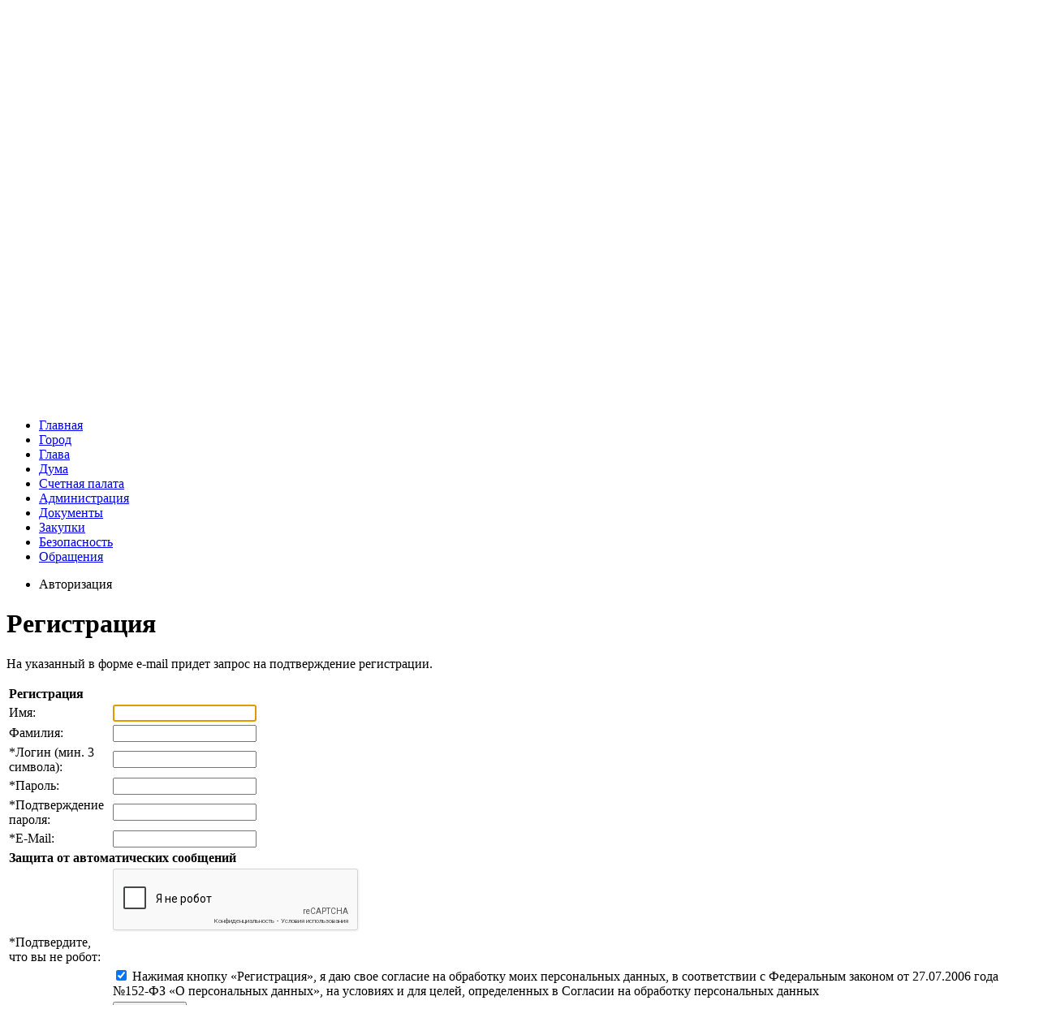

--- FILE ---
content_type: text/html; charset=utf-8
request_url: https://www.google.com/recaptcha/api2/anchor?ar=1&k=6LcZuNcUAAAAAJsLLuEmesVN3fWSs3Zg13V-EXp6&co=aHR0cHM6Ly93d3cuZ29zbG9nLnJ1OjQ0Mw..&hl=ru&v=7gg7H51Q-naNfhmCP3_R47ho&theme=light&size=normal&badge=bottomright&anchor-ms=20000&execute-ms=30000&cb=2rhxjw6cgp3e
body_size: 48811
content:
<!DOCTYPE HTML><html dir="ltr" lang="ru"><head><meta http-equiv="Content-Type" content="text/html; charset=UTF-8">
<meta http-equiv="X-UA-Compatible" content="IE=edge">
<title>reCAPTCHA</title>
<style type="text/css">
/* cyrillic-ext */
@font-face {
  font-family: 'Roboto';
  font-style: normal;
  font-weight: 400;
  font-stretch: 100%;
  src: url(//fonts.gstatic.com/s/roboto/v48/KFO7CnqEu92Fr1ME7kSn66aGLdTylUAMa3GUBHMdazTgWw.woff2) format('woff2');
  unicode-range: U+0460-052F, U+1C80-1C8A, U+20B4, U+2DE0-2DFF, U+A640-A69F, U+FE2E-FE2F;
}
/* cyrillic */
@font-face {
  font-family: 'Roboto';
  font-style: normal;
  font-weight: 400;
  font-stretch: 100%;
  src: url(//fonts.gstatic.com/s/roboto/v48/KFO7CnqEu92Fr1ME7kSn66aGLdTylUAMa3iUBHMdazTgWw.woff2) format('woff2');
  unicode-range: U+0301, U+0400-045F, U+0490-0491, U+04B0-04B1, U+2116;
}
/* greek-ext */
@font-face {
  font-family: 'Roboto';
  font-style: normal;
  font-weight: 400;
  font-stretch: 100%;
  src: url(//fonts.gstatic.com/s/roboto/v48/KFO7CnqEu92Fr1ME7kSn66aGLdTylUAMa3CUBHMdazTgWw.woff2) format('woff2');
  unicode-range: U+1F00-1FFF;
}
/* greek */
@font-face {
  font-family: 'Roboto';
  font-style: normal;
  font-weight: 400;
  font-stretch: 100%;
  src: url(//fonts.gstatic.com/s/roboto/v48/KFO7CnqEu92Fr1ME7kSn66aGLdTylUAMa3-UBHMdazTgWw.woff2) format('woff2');
  unicode-range: U+0370-0377, U+037A-037F, U+0384-038A, U+038C, U+038E-03A1, U+03A3-03FF;
}
/* math */
@font-face {
  font-family: 'Roboto';
  font-style: normal;
  font-weight: 400;
  font-stretch: 100%;
  src: url(//fonts.gstatic.com/s/roboto/v48/KFO7CnqEu92Fr1ME7kSn66aGLdTylUAMawCUBHMdazTgWw.woff2) format('woff2');
  unicode-range: U+0302-0303, U+0305, U+0307-0308, U+0310, U+0312, U+0315, U+031A, U+0326-0327, U+032C, U+032F-0330, U+0332-0333, U+0338, U+033A, U+0346, U+034D, U+0391-03A1, U+03A3-03A9, U+03B1-03C9, U+03D1, U+03D5-03D6, U+03F0-03F1, U+03F4-03F5, U+2016-2017, U+2034-2038, U+203C, U+2040, U+2043, U+2047, U+2050, U+2057, U+205F, U+2070-2071, U+2074-208E, U+2090-209C, U+20D0-20DC, U+20E1, U+20E5-20EF, U+2100-2112, U+2114-2115, U+2117-2121, U+2123-214F, U+2190, U+2192, U+2194-21AE, U+21B0-21E5, U+21F1-21F2, U+21F4-2211, U+2213-2214, U+2216-22FF, U+2308-230B, U+2310, U+2319, U+231C-2321, U+2336-237A, U+237C, U+2395, U+239B-23B7, U+23D0, U+23DC-23E1, U+2474-2475, U+25AF, U+25B3, U+25B7, U+25BD, U+25C1, U+25CA, U+25CC, U+25FB, U+266D-266F, U+27C0-27FF, U+2900-2AFF, U+2B0E-2B11, U+2B30-2B4C, U+2BFE, U+3030, U+FF5B, U+FF5D, U+1D400-1D7FF, U+1EE00-1EEFF;
}
/* symbols */
@font-face {
  font-family: 'Roboto';
  font-style: normal;
  font-weight: 400;
  font-stretch: 100%;
  src: url(//fonts.gstatic.com/s/roboto/v48/KFO7CnqEu92Fr1ME7kSn66aGLdTylUAMaxKUBHMdazTgWw.woff2) format('woff2');
  unicode-range: U+0001-000C, U+000E-001F, U+007F-009F, U+20DD-20E0, U+20E2-20E4, U+2150-218F, U+2190, U+2192, U+2194-2199, U+21AF, U+21E6-21F0, U+21F3, U+2218-2219, U+2299, U+22C4-22C6, U+2300-243F, U+2440-244A, U+2460-24FF, U+25A0-27BF, U+2800-28FF, U+2921-2922, U+2981, U+29BF, U+29EB, U+2B00-2BFF, U+4DC0-4DFF, U+FFF9-FFFB, U+10140-1018E, U+10190-1019C, U+101A0, U+101D0-101FD, U+102E0-102FB, U+10E60-10E7E, U+1D2C0-1D2D3, U+1D2E0-1D37F, U+1F000-1F0FF, U+1F100-1F1AD, U+1F1E6-1F1FF, U+1F30D-1F30F, U+1F315, U+1F31C, U+1F31E, U+1F320-1F32C, U+1F336, U+1F378, U+1F37D, U+1F382, U+1F393-1F39F, U+1F3A7-1F3A8, U+1F3AC-1F3AF, U+1F3C2, U+1F3C4-1F3C6, U+1F3CA-1F3CE, U+1F3D4-1F3E0, U+1F3ED, U+1F3F1-1F3F3, U+1F3F5-1F3F7, U+1F408, U+1F415, U+1F41F, U+1F426, U+1F43F, U+1F441-1F442, U+1F444, U+1F446-1F449, U+1F44C-1F44E, U+1F453, U+1F46A, U+1F47D, U+1F4A3, U+1F4B0, U+1F4B3, U+1F4B9, U+1F4BB, U+1F4BF, U+1F4C8-1F4CB, U+1F4D6, U+1F4DA, U+1F4DF, U+1F4E3-1F4E6, U+1F4EA-1F4ED, U+1F4F7, U+1F4F9-1F4FB, U+1F4FD-1F4FE, U+1F503, U+1F507-1F50B, U+1F50D, U+1F512-1F513, U+1F53E-1F54A, U+1F54F-1F5FA, U+1F610, U+1F650-1F67F, U+1F687, U+1F68D, U+1F691, U+1F694, U+1F698, U+1F6AD, U+1F6B2, U+1F6B9-1F6BA, U+1F6BC, U+1F6C6-1F6CF, U+1F6D3-1F6D7, U+1F6E0-1F6EA, U+1F6F0-1F6F3, U+1F6F7-1F6FC, U+1F700-1F7FF, U+1F800-1F80B, U+1F810-1F847, U+1F850-1F859, U+1F860-1F887, U+1F890-1F8AD, U+1F8B0-1F8BB, U+1F8C0-1F8C1, U+1F900-1F90B, U+1F93B, U+1F946, U+1F984, U+1F996, U+1F9E9, U+1FA00-1FA6F, U+1FA70-1FA7C, U+1FA80-1FA89, U+1FA8F-1FAC6, U+1FACE-1FADC, U+1FADF-1FAE9, U+1FAF0-1FAF8, U+1FB00-1FBFF;
}
/* vietnamese */
@font-face {
  font-family: 'Roboto';
  font-style: normal;
  font-weight: 400;
  font-stretch: 100%;
  src: url(//fonts.gstatic.com/s/roboto/v48/KFO7CnqEu92Fr1ME7kSn66aGLdTylUAMa3OUBHMdazTgWw.woff2) format('woff2');
  unicode-range: U+0102-0103, U+0110-0111, U+0128-0129, U+0168-0169, U+01A0-01A1, U+01AF-01B0, U+0300-0301, U+0303-0304, U+0308-0309, U+0323, U+0329, U+1EA0-1EF9, U+20AB;
}
/* latin-ext */
@font-face {
  font-family: 'Roboto';
  font-style: normal;
  font-weight: 400;
  font-stretch: 100%;
  src: url(//fonts.gstatic.com/s/roboto/v48/KFO7CnqEu92Fr1ME7kSn66aGLdTylUAMa3KUBHMdazTgWw.woff2) format('woff2');
  unicode-range: U+0100-02BA, U+02BD-02C5, U+02C7-02CC, U+02CE-02D7, U+02DD-02FF, U+0304, U+0308, U+0329, U+1D00-1DBF, U+1E00-1E9F, U+1EF2-1EFF, U+2020, U+20A0-20AB, U+20AD-20C0, U+2113, U+2C60-2C7F, U+A720-A7FF;
}
/* latin */
@font-face {
  font-family: 'Roboto';
  font-style: normal;
  font-weight: 400;
  font-stretch: 100%;
  src: url(//fonts.gstatic.com/s/roboto/v48/KFO7CnqEu92Fr1ME7kSn66aGLdTylUAMa3yUBHMdazQ.woff2) format('woff2');
  unicode-range: U+0000-00FF, U+0131, U+0152-0153, U+02BB-02BC, U+02C6, U+02DA, U+02DC, U+0304, U+0308, U+0329, U+2000-206F, U+20AC, U+2122, U+2191, U+2193, U+2212, U+2215, U+FEFF, U+FFFD;
}
/* cyrillic-ext */
@font-face {
  font-family: 'Roboto';
  font-style: normal;
  font-weight: 500;
  font-stretch: 100%;
  src: url(//fonts.gstatic.com/s/roboto/v48/KFO7CnqEu92Fr1ME7kSn66aGLdTylUAMa3GUBHMdazTgWw.woff2) format('woff2');
  unicode-range: U+0460-052F, U+1C80-1C8A, U+20B4, U+2DE0-2DFF, U+A640-A69F, U+FE2E-FE2F;
}
/* cyrillic */
@font-face {
  font-family: 'Roboto';
  font-style: normal;
  font-weight: 500;
  font-stretch: 100%;
  src: url(//fonts.gstatic.com/s/roboto/v48/KFO7CnqEu92Fr1ME7kSn66aGLdTylUAMa3iUBHMdazTgWw.woff2) format('woff2');
  unicode-range: U+0301, U+0400-045F, U+0490-0491, U+04B0-04B1, U+2116;
}
/* greek-ext */
@font-face {
  font-family: 'Roboto';
  font-style: normal;
  font-weight: 500;
  font-stretch: 100%;
  src: url(//fonts.gstatic.com/s/roboto/v48/KFO7CnqEu92Fr1ME7kSn66aGLdTylUAMa3CUBHMdazTgWw.woff2) format('woff2');
  unicode-range: U+1F00-1FFF;
}
/* greek */
@font-face {
  font-family: 'Roboto';
  font-style: normal;
  font-weight: 500;
  font-stretch: 100%;
  src: url(//fonts.gstatic.com/s/roboto/v48/KFO7CnqEu92Fr1ME7kSn66aGLdTylUAMa3-UBHMdazTgWw.woff2) format('woff2');
  unicode-range: U+0370-0377, U+037A-037F, U+0384-038A, U+038C, U+038E-03A1, U+03A3-03FF;
}
/* math */
@font-face {
  font-family: 'Roboto';
  font-style: normal;
  font-weight: 500;
  font-stretch: 100%;
  src: url(//fonts.gstatic.com/s/roboto/v48/KFO7CnqEu92Fr1ME7kSn66aGLdTylUAMawCUBHMdazTgWw.woff2) format('woff2');
  unicode-range: U+0302-0303, U+0305, U+0307-0308, U+0310, U+0312, U+0315, U+031A, U+0326-0327, U+032C, U+032F-0330, U+0332-0333, U+0338, U+033A, U+0346, U+034D, U+0391-03A1, U+03A3-03A9, U+03B1-03C9, U+03D1, U+03D5-03D6, U+03F0-03F1, U+03F4-03F5, U+2016-2017, U+2034-2038, U+203C, U+2040, U+2043, U+2047, U+2050, U+2057, U+205F, U+2070-2071, U+2074-208E, U+2090-209C, U+20D0-20DC, U+20E1, U+20E5-20EF, U+2100-2112, U+2114-2115, U+2117-2121, U+2123-214F, U+2190, U+2192, U+2194-21AE, U+21B0-21E5, U+21F1-21F2, U+21F4-2211, U+2213-2214, U+2216-22FF, U+2308-230B, U+2310, U+2319, U+231C-2321, U+2336-237A, U+237C, U+2395, U+239B-23B7, U+23D0, U+23DC-23E1, U+2474-2475, U+25AF, U+25B3, U+25B7, U+25BD, U+25C1, U+25CA, U+25CC, U+25FB, U+266D-266F, U+27C0-27FF, U+2900-2AFF, U+2B0E-2B11, U+2B30-2B4C, U+2BFE, U+3030, U+FF5B, U+FF5D, U+1D400-1D7FF, U+1EE00-1EEFF;
}
/* symbols */
@font-face {
  font-family: 'Roboto';
  font-style: normal;
  font-weight: 500;
  font-stretch: 100%;
  src: url(//fonts.gstatic.com/s/roboto/v48/KFO7CnqEu92Fr1ME7kSn66aGLdTylUAMaxKUBHMdazTgWw.woff2) format('woff2');
  unicode-range: U+0001-000C, U+000E-001F, U+007F-009F, U+20DD-20E0, U+20E2-20E4, U+2150-218F, U+2190, U+2192, U+2194-2199, U+21AF, U+21E6-21F0, U+21F3, U+2218-2219, U+2299, U+22C4-22C6, U+2300-243F, U+2440-244A, U+2460-24FF, U+25A0-27BF, U+2800-28FF, U+2921-2922, U+2981, U+29BF, U+29EB, U+2B00-2BFF, U+4DC0-4DFF, U+FFF9-FFFB, U+10140-1018E, U+10190-1019C, U+101A0, U+101D0-101FD, U+102E0-102FB, U+10E60-10E7E, U+1D2C0-1D2D3, U+1D2E0-1D37F, U+1F000-1F0FF, U+1F100-1F1AD, U+1F1E6-1F1FF, U+1F30D-1F30F, U+1F315, U+1F31C, U+1F31E, U+1F320-1F32C, U+1F336, U+1F378, U+1F37D, U+1F382, U+1F393-1F39F, U+1F3A7-1F3A8, U+1F3AC-1F3AF, U+1F3C2, U+1F3C4-1F3C6, U+1F3CA-1F3CE, U+1F3D4-1F3E0, U+1F3ED, U+1F3F1-1F3F3, U+1F3F5-1F3F7, U+1F408, U+1F415, U+1F41F, U+1F426, U+1F43F, U+1F441-1F442, U+1F444, U+1F446-1F449, U+1F44C-1F44E, U+1F453, U+1F46A, U+1F47D, U+1F4A3, U+1F4B0, U+1F4B3, U+1F4B9, U+1F4BB, U+1F4BF, U+1F4C8-1F4CB, U+1F4D6, U+1F4DA, U+1F4DF, U+1F4E3-1F4E6, U+1F4EA-1F4ED, U+1F4F7, U+1F4F9-1F4FB, U+1F4FD-1F4FE, U+1F503, U+1F507-1F50B, U+1F50D, U+1F512-1F513, U+1F53E-1F54A, U+1F54F-1F5FA, U+1F610, U+1F650-1F67F, U+1F687, U+1F68D, U+1F691, U+1F694, U+1F698, U+1F6AD, U+1F6B2, U+1F6B9-1F6BA, U+1F6BC, U+1F6C6-1F6CF, U+1F6D3-1F6D7, U+1F6E0-1F6EA, U+1F6F0-1F6F3, U+1F6F7-1F6FC, U+1F700-1F7FF, U+1F800-1F80B, U+1F810-1F847, U+1F850-1F859, U+1F860-1F887, U+1F890-1F8AD, U+1F8B0-1F8BB, U+1F8C0-1F8C1, U+1F900-1F90B, U+1F93B, U+1F946, U+1F984, U+1F996, U+1F9E9, U+1FA00-1FA6F, U+1FA70-1FA7C, U+1FA80-1FA89, U+1FA8F-1FAC6, U+1FACE-1FADC, U+1FADF-1FAE9, U+1FAF0-1FAF8, U+1FB00-1FBFF;
}
/* vietnamese */
@font-face {
  font-family: 'Roboto';
  font-style: normal;
  font-weight: 500;
  font-stretch: 100%;
  src: url(//fonts.gstatic.com/s/roboto/v48/KFO7CnqEu92Fr1ME7kSn66aGLdTylUAMa3OUBHMdazTgWw.woff2) format('woff2');
  unicode-range: U+0102-0103, U+0110-0111, U+0128-0129, U+0168-0169, U+01A0-01A1, U+01AF-01B0, U+0300-0301, U+0303-0304, U+0308-0309, U+0323, U+0329, U+1EA0-1EF9, U+20AB;
}
/* latin-ext */
@font-face {
  font-family: 'Roboto';
  font-style: normal;
  font-weight: 500;
  font-stretch: 100%;
  src: url(//fonts.gstatic.com/s/roboto/v48/KFO7CnqEu92Fr1ME7kSn66aGLdTylUAMa3KUBHMdazTgWw.woff2) format('woff2');
  unicode-range: U+0100-02BA, U+02BD-02C5, U+02C7-02CC, U+02CE-02D7, U+02DD-02FF, U+0304, U+0308, U+0329, U+1D00-1DBF, U+1E00-1E9F, U+1EF2-1EFF, U+2020, U+20A0-20AB, U+20AD-20C0, U+2113, U+2C60-2C7F, U+A720-A7FF;
}
/* latin */
@font-face {
  font-family: 'Roboto';
  font-style: normal;
  font-weight: 500;
  font-stretch: 100%;
  src: url(//fonts.gstatic.com/s/roboto/v48/KFO7CnqEu92Fr1ME7kSn66aGLdTylUAMa3yUBHMdazQ.woff2) format('woff2');
  unicode-range: U+0000-00FF, U+0131, U+0152-0153, U+02BB-02BC, U+02C6, U+02DA, U+02DC, U+0304, U+0308, U+0329, U+2000-206F, U+20AC, U+2122, U+2191, U+2193, U+2212, U+2215, U+FEFF, U+FFFD;
}
/* cyrillic-ext */
@font-face {
  font-family: 'Roboto';
  font-style: normal;
  font-weight: 900;
  font-stretch: 100%;
  src: url(//fonts.gstatic.com/s/roboto/v48/KFO7CnqEu92Fr1ME7kSn66aGLdTylUAMa3GUBHMdazTgWw.woff2) format('woff2');
  unicode-range: U+0460-052F, U+1C80-1C8A, U+20B4, U+2DE0-2DFF, U+A640-A69F, U+FE2E-FE2F;
}
/* cyrillic */
@font-face {
  font-family: 'Roboto';
  font-style: normal;
  font-weight: 900;
  font-stretch: 100%;
  src: url(//fonts.gstatic.com/s/roboto/v48/KFO7CnqEu92Fr1ME7kSn66aGLdTylUAMa3iUBHMdazTgWw.woff2) format('woff2');
  unicode-range: U+0301, U+0400-045F, U+0490-0491, U+04B0-04B1, U+2116;
}
/* greek-ext */
@font-face {
  font-family: 'Roboto';
  font-style: normal;
  font-weight: 900;
  font-stretch: 100%;
  src: url(//fonts.gstatic.com/s/roboto/v48/KFO7CnqEu92Fr1ME7kSn66aGLdTylUAMa3CUBHMdazTgWw.woff2) format('woff2');
  unicode-range: U+1F00-1FFF;
}
/* greek */
@font-face {
  font-family: 'Roboto';
  font-style: normal;
  font-weight: 900;
  font-stretch: 100%;
  src: url(//fonts.gstatic.com/s/roboto/v48/KFO7CnqEu92Fr1ME7kSn66aGLdTylUAMa3-UBHMdazTgWw.woff2) format('woff2');
  unicode-range: U+0370-0377, U+037A-037F, U+0384-038A, U+038C, U+038E-03A1, U+03A3-03FF;
}
/* math */
@font-face {
  font-family: 'Roboto';
  font-style: normal;
  font-weight: 900;
  font-stretch: 100%;
  src: url(//fonts.gstatic.com/s/roboto/v48/KFO7CnqEu92Fr1ME7kSn66aGLdTylUAMawCUBHMdazTgWw.woff2) format('woff2');
  unicode-range: U+0302-0303, U+0305, U+0307-0308, U+0310, U+0312, U+0315, U+031A, U+0326-0327, U+032C, U+032F-0330, U+0332-0333, U+0338, U+033A, U+0346, U+034D, U+0391-03A1, U+03A3-03A9, U+03B1-03C9, U+03D1, U+03D5-03D6, U+03F0-03F1, U+03F4-03F5, U+2016-2017, U+2034-2038, U+203C, U+2040, U+2043, U+2047, U+2050, U+2057, U+205F, U+2070-2071, U+2074-208E, U+2090-209C, U+20D0-20DC, U+20E1, U+20E5-20EF, U+2100-2112, U+2114-2115, U+2117-2121, U+2123-214F, U+2190, U+2192, U+2194-21AE, U+21B0-21E5, U+21F1-21F2, U+21F4-2211, U+2213-2214, U+2216-22FF, U+2308-230B, U+2310, U+2319, U+231C-2321, U+2336-237A, U+237C, U+2395, U+239B-23B7, U+23D0, U+23DC-23E1, U+2474-2475, U+25AF, U+25B3, U+25B7, U+25BD, U+25C1, U+25CA, U+25CC, U+25FB, U+266D-266F, U+27C0-27FF, U+2900-2AFF, U+2B0E-2B11, U+2B30-2B4C, U+2BFE, U+3030, U+FF5B, U+FF5D, U+1D400-1D7FF, U+1EE00-1EEFF;
}
/* symbols */
@font-face {
  font-family: 'Roboto';
  font-style: normal;
  font-weight: 900;
  font-stretch: 100%;
  src: url(//fonts.gstatic.com/s/roboto/v48/KFO7CnqEu92Fr1ME7kSn66aGLdTylUAMaxKUBHMdazTgWw.woff2) format('woff2');
  unicode-range: U+0001-000C, U+000E-001F, U+007F-009F, U+20DD-20E0, U+20E2-20E4, U+2150-218F, U+2190, U+2192, U+2194-2199, U+21AF, U+21E6-21F0, U+21F3, U+2218-2219, U+2299, U+22C4-22C6, U+2300-243F, U+2440-244A, U+2460-24FF, U+25A0-27BF, U+2800-28FF, U+2921-2922, U+2981, U+29BF, U+29EB, U+2B00-2BFF, U+4DC0-4DFF, U+FFF9-FFFB, U+10140-1018E, U+10190-1019C, U+101A0, U+101D0-101FD, U+102E0-102FB, U+10E60-10E7E, U+1D2C0-1D2D3, U+1D2E0-1D37F, U+1F000-1F0FF, U+1F100-1F1AD, U+1F1E6-1F1FF, U+1F30D-1F30F, U+1F315, U+1F31C, U+1F31E, U+1F320-1F32C, U+1F336, U+1F378, U+1F37D, U+1F382, U+1F393-1F39F, U+1F3A7-1F3A8, U+1F3AC-1F3AF, U+1F3C2, U+1F3C4-1F3C6, U+1F3CA-1F3CE, U+1F3D4-1F3E0, U+1F3ED, U+1F3F1-1F3F3, U+1F3F5-1F3F7, U+1F408, U+1F415, U+1F41F, U+1F426, U+1F43F, U+1F441-1F442, U+1F444, U+1F446-1F449, U+1F44C-1F44E, U+1F453, U+1F46A, U+1F47D, U+1F4A3, U+1F4B0, U+1F4B3, U+1F4B9, U+1F4BB, U+1F4BF, U+1F4C8-1F4CB, U+1F4D6, U+1F4DA, U+1F4DF, U+1F4E3-1F4E6, U+1F4EA-1F4ED, U+1F4F7, U+1F4F9-1F4FB, U+1F4FD-1F4FE, U+1F503, U+1F507-1F50B, U+1F50D, U+1F512-1F513, U+1F53E-1F54A, U+1F54F-1F5FA, U+1F610, U+1F650-1F67F, U+1F687, U+1F68D, U+1F691, U+1F694, U+1F698, U+1F6AD, U+1F6B2, U+1F6B9-1F6BA, U+1F6BC, U+1F6C6-1F6CF, U+1F6D3-1F6D7, U+1F6E0-1F6EA, U+1F6F0-1F6F3, U+1F6F7-1F6FC, U+1F700-1F7FF, U+1F800-1F80B, U+1F810-1F847, U+1F850-1F859, U+1F860-1F887, U+1F890-1F8AD, U+1F8B0-1F8BB, U+1F8C0-1F8C1, U+1F900-1F90B, U+1F93B, U+1F946, U+1F984, U+1F996, U+1F9E9, U+1FA00-1FA6F, U+1FA70-1FA7C, U+1FA80-1FA89, U+1FA8F-1FAC6, U+1FACE-1FADC, U+1FADF-1FAE9, U+1FAF0-1FAF8, U+1FB00-1FBFF;
}
/* vietnamese */
@font-face {
  font-family: 'Roboto';
  font-style: normal;
  font-weight: 900;
  font-stretch: 100%;
  src: url(//fonts.gstatic.com/s/roboto/v48/KFO7CnqEu92Fr1ME7kSn66aGLdTylUAMa3OUBHMdazTgWw.woff2) format('woff2');
  unicode-range: U+0102-0103, U+0110-0111, U+0128-0129, U+0168-0169, U+01A0-01A1, U+01AF-01B0, U+0300-0301, U+0303-0304, U+0308-0309, U+0323, U+0329, U+1EA0-1EF9, U+20AB;
}
/* latin-ext */
@font-face {
  font-family: 'Roboto';
  font-style: normal;
  font-weight: 900;
  font-stretch: 100%;
  src: url(//fonts.gstatic.com/s/roboto/v48/KFO7CnqEu92Fr1ME7kSn66aGLdTylUAMa3KUBHMdazTgWw.woff2) format('woff2');
  unicode-range: U+0100-02BA, U+02BD-02C5, U+02C7-02CC, U+02CE-02D7, U+02DD-02FF, U+0304, U+0308, U+0329, U+1D00-1DBF, U+1E00-1E9F, U+1EF2-1EFF, U+2020, U+20A0-20AB, U+20AD-20C0, U+2113, U+2C60-2C7F, U+A720-A7FF;
}
/* latin */
@font-face {
  font-family: 'Roboto';
  font-style: normal;
  font-weight: 900;
  font-stretch: 100%;
  src: url(//fonts.gstatic.com/s/roboto/v48/KFO7CnqEu92Fr1ME7kSn66aGLdTylUAMa3yUBHMdazQ.woff2) format('woff2');
  unicode-range: U+0000-00FF, U+0131, U+0152-0153, U+02BB-02BC, U+02C6, U+02DA, U+02DC, U+0304, U+0308, U+0329, U+2000-206F, U+20AC, U+2122, U+2191, U+2193, U+2212, U+2215, U+FEFF, U+FFFD;
}

</style>
<link rel="stylesheet" type="text/css" href="https://www.gstatic.com/recaptcha/releases/7gg7H51Q-naNfhmCP3_R47ho/styles__ltr.css">
<script nonce="H-8mrFGJ01Q8QOBuioMi0w" type="text/javascript">window['__recaptcha_api'] = 'https://www.google.com/recaptcha/api2/';</script>
<script type="text/javascript" src="https://www.gstatic.com/recaptcha/releases/7gg7H51Q-naNfhmCP3_R47ho/recaptcha__ru.js" nonce="H-8mrFGJ01Q8QOBuioMi0w">
      
    </script></head>
<body><div id="rc-anchor-alert" class="rc-anchor-alert"></div>
<input type="hidden" id="recaptcha-token" value="[base64]">
<script type="text/javascript" nonce="H-8mrFGJ01Q8QOBuioMi0w">
      recaptcha.anchor.Main.init("[\x22ainput\x22,[\x22bgdata\x22,\x22\x22,\[base64]/[base64]/bmV3IFpbdF0obVswXSk6Sz09Mj9uZXcgWlt0XShtWzBdLG1bMV0pOks9PTM/bmV3IFpbdF0obVswXSxtWzFdLG1bMl0pOks9PTQ/[base64]/[base64]/[base64]/[base64]/[base64]/[base64]/[base64]/[base64]/[base64]/[base64]/[base64]/[base64]/[base64]/[base64]\\u003d\\u003d\x22,\[base64]\x22,\x22w4HDlcOQw4tQHBfCqSDDsSNtw5EZSm7Cr1bCo8K1w7ZEGFYgw7fCrcKnw4vCvsKeHh4Gw5oFwolPHzF1X8KYWCPDmcO1w7/CncKCwoLDgsOowqTCpTvCssOsCiLCrAgJFnFXwr/DhcOkGMKYCMKTP3/DoMK9w6sRSMKrHnt7dMKcUcK3dSrCmWDDusO5wpXDjcOVecOEwo7DjMKew67Dl3Qdw6INw4kAI34KVhpJwpvDm2DCkELChBLDrD7Dr3nDvCTDmcOOw5IjP1bCkUtZGMO2wqAZwpLDucK6wqwhw6skDcOcMcKuwpBZCsKnwoDCp8K5w5Bhw4F6w78WwoZBI8OLwoJEHQ/Cs1cCw6DDtAzCt8ObwpU6M2HCvDZ/wrV6wrM0AsORYMOHwoU7w5ZYw5tKwo5vf1LDpAjCrz/DrFd8w5HDucKNQ8OGw53DoMKrwqLDvsKYwoLDtcK4w5vDocOYHV5Qa0ZRworCjhpvZsKdMMOvLMKDwpEswozDvSx3woUSwo1iwoBwaVsrw4gCaFwvFMKnJcOkMmYHw7/DpMO7w6DDth43csOQUgrCrsOEHcKoZE3CrsO4wq4MNMO4Z8Kww7ITV8OOf8KRw5Uuw59OwrDDjcOowqXCrynDucKUw5NsKsKULsKdacKbd3nDlcO/XhVAVRkZw4Fawo3DhcOywrkMw57Cnz0Aw6rCscO6wqLDl8OSwobCs8KwMcKkLsKoR1sUTMOROcKaEMKsw54/wrBzazE1f8KSw7wtfcOSw7DDocOcw4QpIjvCn8OhEMOjwp/DmnnDlD4iwo80wp9uwqoxDsOcXcKyw78AXm/DpE3Cu3rCpsO0SzdbSS8TwqjDqWE0CsKpwrZZwp0zwrrDiWTDh8OZd8KhbcKgDcO7wqELwpsiXk0fF25Qw4Izw5Q0w4EcQDTDj8KNW8OMw5x5wqHCv8Kgw4jCnkpSwofCqcKVOsKPwqXCi8KvLl/CvV/Dk8KKwpTDv8KxScO9DAPCn8KLwoLDuSjCsMKuFjrClcKtV20Tw5wXw4PDoirDkkLDu8KYw7E0LH3Dl3vDmMO/RcO0fsOzasO3SS/DolZHwpl6S8OpGzlRV1tiwqDCt8KVNUHDqcO+w4DDuMOhXHwRcGnDh8OGbsOpfgssCmRqwrLCij9ew4HDjsO/LyBow6vCn8KFwrtIw7svw5HCo25Cw5YmPB8Qw4nDkcKswpTCik/[base64]/Dg3LDvcKKRWrCrUPCi8OkScKtwoLCgcOXw6hWw4TClVU+N0jCmMK6w7TDsW7DmsKZwpAfc8OiPcOUbsKtw7VFw6jDpE/DknnCkH3DszXDlDfDv8Kowrx9w4LCuMOqwoFjwqxhwp43wr0lw53Dq8KLakTDnWHCqxbCt8O6TMO/b8KwIsO9RMOrKsKvMilTZCHCgsKyL8OYwoYnCzEwKMOuwr4ZC8ORGcOJOMK2wr/DrMOlw401a8OSMxXCrCbDmlzCjmLChGdrwpdIbS8fTsKGw7zDrz3DsigVw63CumvCpcOqacK/w7BuwonDuMOCwoQpwozDicK3w5ZBwos1wqLDoMKDwpzCkWzChA/Cr8OdVBzCsMK6EMOIwoHCt0zDk8Kow6JUV8KMw60UEcOpSMKrwq44EMKMw6HDt8OeWHLCmCjDp0QQw7QMSXdTLwbDnWDCosO6IwBBw5M8wp9vwqXDocKiwooPBsK4wq1EwqkawrfCpArDq27Dr8KTw7XDrmLCj8OFwpHCljbCm8OsasKOMgDCgC/CjkLCtcKSK0dcworDtMO6w7F7dxdcwqvDmWbDksKleDnCtsO6w4zCoMKGwpfDkMK4w7E0wqjCvWPCtiLCoULDkcKLKRnCk8KgWcO4cMOGTQs1w5zCi2bDowwUw5rCn8Owwpt1I8KafDY1UsOvw5AgwqLDhcOyDMKUIgx7w7jCqGvDklBrGWbDgcOuwqhNw6YPwpnCon/Cn8O3QcOnwoQeGsOSLsKIw5LDlkEzHsOdZX/[base64]/M2YvFcOUw5vDpCzCkU1SczzDu8KuXMOTwrPClcKAw7PCqMKLw6rCtA5VwqsGAcOzaMOqw5/DgkJDwrsFbsK1NsOew5HDnsKJwpp/E8KXwpYjI8K4aDlxw6bClsOJwqjDvyU/ZnVkdMKmwpvDrj53w5UiecOOwohFRMKsw5fDv0dIwoFCwp19wod+wqjCq0TCvcK5ARzCgB/DtsOeJXXCo8KwOzzCpMO3f3EIw5DChV/DvsOWXcKXTwzDp8KKw6DDtcKTwrrDkXIgWUR2aMKqLXdZwo1jZsOfwoJgNFVmw4vCvkE2KSNXw73DgMOuK8Ktw4Bgw6Zcw6MSwpfDmi9HJDdVIRZCAG7DusO2RTQVKFzDuE3DuxrDn8O2C1xKIUUnf8KBwqzDg0RbDh4pw7zCpcOuOsOEw4cqbsOpHxwdfXPDucK/BhDCryVrY8O5w7rDmcKGScKBQ8OvLx/CqMOywoLDnjPDkmpncsKPwo7Dn8O6w45Pw6cqw7vCiBLDkGlyWcOpwr3CssOVJhR9K8K2w65Iw7fDn0nCkMKHU2FIw4c0wopiTcKGRwwPPMK9eMOJw4bCsxdEwrJywqPDrHg7wq44wrLDm8OjJMKJw6/DrnZ5w6N3ahIew7bDj8KBw43DrMKaZW7DrEPCqcKhPF0wPn/[base64]/ClifDiw9zwrsZw6bDusOowpQZEErCi8OnwoHDpk9XwqDDqcOMC8Odw73CuQrCiMK2w43CtMO/wpvCkMOFw67DjX/DqsOdw5loaARHwpnCk8Oqw6TCigMGKG7Ch15aHsKdNsK8wovDpsKLwocIwq1IPsKHfSnCp3jDmkLChMOVZMO7w758O8OpacOIwoXCm8OmM8OnQ8Kpw5bCoHI3EcKRTB7CqUjDn3zDhGQIw48XDmrDgsOfw5PDu8Kuf8K/JMK0OsKDTsKjR09Vw5BeaVAmw5/CqMOPIBPDlcKIMMOIwrIuwqcPW8OEwrjDvsKKE8OHAwPDkcKWAjx8aU7Ch3Axw7cEwpfDm8KcfcKfYcOowqNGwrRID3JmDDjDhMOiwp/[base64]/Dtw/Dh8Oxw4/ClMOkwrLDgFDCsnMcBsOmwqbDjcOcbMKHw6FCwq7Dv8KXwodVwogOwrFQAsOHwp1zbsOhwrEaw7ZoRcKNwqdawp3DqAhHw5jDlcO0aFvDp2d4JTbCtsOWT8Orw6PCosOAwo0xAVTDu8OSw43CssKsY8OlHlvCqi0Vw6Fsw7HCjsKQworCo8OWW8K4w4BMwoQ/woTCjsKPf0hNAnEfwqpGwoNHwoHCusKDw47DsT3DiFbDgcKvLhDCk8KDZcOKZMKeXMKjVSXDpcKdwrUxwoPCpWxpBhbCrcKLw7omXMKTchbCnhzDqSA5wp9/RylNwrQEY8OjMkDCmlfCpsONw7FMwrs5w4PCnW3DucKEw6FiwqR4w7NJwoEeVCLCusKPwoIzVcKBa8K/wrd/TitOGCIlOsKEw4IYw4TDoFcTwqLDoXcGW8KaecOweMKBc8Ouw45sScKhwpkTwqvCvC97wokIK8KawrIPMD9ZwoI7D0LDk2R6wqJ4b8O+w67CrcKVO3EFwooZO2DDvTvDssOXw7oGwpgDwojCuVTDj8OswofDtcKmZDkiw6bCv1/CvsOsRxrDqMO9B8KZwq/CqxHCl8O9KcO/KGHDmVRzwqzDtcK8TsOTwrvClMO4w5nDtCArw6vCoQQ4wpp7woJOwq/[base64]/Cn17DjMKJWzHCqsOucRrCm8OnFRJuwoNdwpoKwoTCuEvDscOzwpUMJcORTMO/bcKhSsOQH8O/IsKZVMKpwokmw5EwwpZEw51ResOEYVzCq8Kgbg4WQQAiLMKJZcOsMcKFwo0OamzCoW7ClkLDmcOEw7EhWlLDnMKTwr/DuMOowq3CssOfw5tOXMOZETcOwpvCt8K3WBfCnmBpZ8KGPGzCvMK/wrB6McKHwr9jw4LDsMOvEBodw7zCu8O3flVqw6fDoFXCl1fDp8O9UcK0BCIIw5PDiwbDoB/DsBU9w6VPKcKFwq3DihcdwrA/wqx0Z8OTwplyPSDDpmLDjcKewrsFDsOIw5kew6NAwqs+w65qwqNrwpzCucKcVkDCs0okw5Myw6XCvALDgwshw6Riwqomwqxxwr/Dv3oka8Kva8Oyw6PCuMOaw6hiwr7DoMKxwoPDuH8uwrsqw4PDpiDCp0LDj1jCsnjCu8Osw67Dv8OQRnJlw68Iwr3Dn27CtcKhwrLDsEdFZ3HDhsO6bl8oKMKlVSQ+wojDoz/Cu8KhMlnCoMKyJ8OJwo/[base64]/CnsO1BMK/wo5VS2LCgcOewpfDoxgtfDXDucOhcsOewonCtQF5wq9OwqLCoMOpMMOcw7rCm3nCuWNbw5DDoxNRwrLDrcKywrjChcKzRMOEwq/CvUvCr3nCvG5nw5rDvXTCscOKJXgAYsKgw5/Dn398NQbDk8OdE8KbwrrDryvDp8OOEMO5BW5hEsOYE8OcQTZ2bsO8K8K2wrXCh8KFw4/DhS9Ew7h3w6TDjsO1DMOOUMKIPcOtGMKgW8Kdw7LDh0bCjW7Ds1VjKcKvw6/CnsO7wpTDiMK+fcOwwp7DuFEjGTrCgS/DuB5KG8KTw5nDqzLDmHkoDcO0wqR5wp9RXCTDslY2TcOBwoDChcO8wp9HdcKZN8Khw7Njw5kiwq/DjcKIwogjRAjClcK3wo8owr8dMsOHUMKgw4nDqDUFMMOwLcKGwq/DjcOPeXx1w53Dml/CujPCpVBsIF1/FibDu8KpPCAyw5bCjH3ChzvCsMOjwoDCisKaSQDDjzjCpGYyR0vCgAXDhxvCosOqDijDusKvwrjDqEB1w4Vzw4fCoDPCncKoMsOpw7LDvMOIwq/Cllpjw6jDhF5rw7zChsOfwpXCvGFpwqLCsG3CncOoJcKew4/Clnc3wp5KQ2LCp8KgwqE/wrh9aTF8w7fDiV5TwrB2wqnCsxIPHiBmwr82w5PClzk0wqZRw7fDnH3Dt8OwNMO+w6LDqMKvbcKrwrILWcKPwqA8wrsbw5/DtsOOHTYEwrrCm8KfwqtOw7bChTXDm8OKDWbDvUR2wqDDkcOPw4Jew50Zb8KhJU9sBksSAsKdCcOUwqtrakDCoMOUeSzCjMOjwpDCqMKyw68BE8K9CMOxJsOJQHJmw7ElGADClsKyw41Qw4ADe1Rsw7nDhA/[base64]/[base64]/DshhGwrEjwq51w607EsK7w6LCsl/DscOTw7rDqMOnw4NBJ8OXwqoIw7Evwp0bbsOaP8OrwrvDtsKbw47DrjnCjsO5w63Dp8Kbw4d+R3dGw7HCuBfDjcKFXydzY8OsEAFOw4vCm8OGw5TDn2p/[base64]/[base64]/[base64]/DgsOdAHx7w5dPBsKPw7/DjxfDrsOUw7w/wopNGMOcE8K6aGzDv8KnwqLDuA8fWSMaw60uV8K7w57DucO2XEd0w5NmDsO3X2XDkcKxwrRuQ8OlUX3DrsKBBMKGBAs4C8KqKik/[base64]/Z3LDvsOBwrvCvFrCrcONwoZUasOcwo5gIcOoUT/Cqy1swrZ3Yl/DoTzCtTnCtsO/H8KoEnzDgMOCwq3ClGZ2w4HCtcO2wpDCpcO0AsO0f1FIP8Krw7xYW2vCi3nDigHDg8O3AQAdwptZJwRrW8O7wpDDq8O9NhPCjQRwQHkzZ2fDg3ogChTDjlLDjjhxNmvClcOyw7/DhMOdwoTDllgaw4LCjcKiwrUIGcO6ZcKOw68bw6pgwpbDmMKUw70FXHNvDMKNSCtPw5NNwr80QitUNk3CnkrDuMKCwrxwZTkNwpjCu8Omw4cpw7zCusORwowBGMObR2XDgAEBT2fCmHPDssOnwqABwqVyLQJDwqLCuhJNYlF/QsOBw53DoA/Cn8OsCcKcAAAjJFvCjljChsOUw5LCvzfClcKdHMKAw5MIw5vCrsOzwqxfDMOyIsOiw6vCkh1NDF3DoDrCv23DscKZZ8OXCQ4pw7hZIEnCpcKtGsKyw4pywowiw7kUwrzDvsKVwr7Dm3hVGUrDjMOww4LDgsO9wofDlglMwpFdw5/DnnTCqcOpfcKZwr/DncKYUsOAZWR3K8O5wpHDjCPDkMOGSsKmwpN+w40zwp3Du8Ohw4/DtVfCvsKyE8KYwqjDmsKkTsKCw44Cwr8Pw7RJS8O3wqJKw68IcFfDsFnDv8OQDsOKw5TDjxPCpVNRLm3Dj8O7wqvDhMOuw7fDgsObwq/DkWbCjks9w5NVwpTDtMOvwonDs8O2w5fCgi/[base64]/[base64]/[base64]/[base64]/DoEwXbsKAw6/Ci8KWwoTDmCfDjsOXw6jDvn7Ciwptw64Jw71Kw75mw5vCvsKDw6rDm8KUwrZ5aGAeDW/DocO0w7UHCcK4cGdUw5g7w5PCocKdwpIWwohBw6jCg8Kiw6zDmsOMwpY8NFrDjnDCmiUsw5g5w6pOw6LDpmAkwpYwScK9SsOBwqLCtlRqXcKkYsOkwpl/wppfw5E4w53DjwUowpZpFBpLMsOqZMOawq7Di34MdsOMIjlwLExrPScmw77DvcK5w5hqw4l2FwNVdMO2w7Rvw6Bfw5/CoT4Ew4LCuTlDwoPClQkwGSkbczxYSRZtw7EcecKxfcKvK1TDjGTCg8Ksw5MRTi/DuFt6wr3CisKVwp3DqcKuw77DscOPw5ctw7DCgRTCv8KtDsOrw5tsw5pxwrlLRMO7VEzDtih2wp/CtsOqanXCnTR6wqI3JMOxw4fDkG3ClMOfdUDDlMOnRiHDi8KyOjHCvmDDoUYdfsKEw58gw6zDlX/[base64]/DmzbDicKhBcOWwqRnXsKMfcKzawrDh8Ovw4PDvjx2w77DlsKteRTDgcKUwrDCjzHDscKiSEESw68aBMKTwoM3w5nDnifDmz8we8O+wooPFsKBRVLChR5Pw6PCp8OGL8KvwqDCgkjDk8OeGhLCsT/DtMO1P8OARcO7woHDi8KgPcOEw7HCn8O/w6HCn0bDjcO6DhJJbhbDulF1woE/wps6w4zDo2J6dsO4WMO5CMKuwpMyScK2wrLCmMK6fivDp8KOwrdFL8OAJUB9woV1CcOhSBVBdXY3w70PSDsAacKSTMONZ8OSwpfDs8Obw5NKw6RqXsOBwqxUSHk6wr/DsXAVIcO0J1oIwozCpMKTw7pNwovCmMKkfcKnw6HCokjDlMK6EMKQw5/Dsm7CjRzCn8OHwrs/wqTDqnnDtMOUesOAQX/DhsKAXsKJD8OEwoI9w5o2wq5bXkbDvGnCgAPDicOpLX42OwnCuTYswrMDOVvCssK1fVw9N8Krw7Vqw7TCk0nDsMKsw4NOw7DDv8Obwq9kDMO5woxBw6vDosODLEzCjGjDn8Otwr1gVwfCmcO7OA/DnMO0d8KDYwd+dsK/w5DDv8KxLFXDp8OYwo91SEXDrMObESXCqsOheS3Dl8KiwqNjwrfDsUrDsQlRw6Y/EsO6wp9Bw7JUN8Oxe042bGplXsOzYFsye8OFw7gLVB/DmErCuBckShUFw43CmsOiV8K5w51nGcK7wpIIKDTCr1XDo2EPwoYww7nCnRPDmMOqw6/Ds1zCrXTDtWgDDMOOL8Kwwqs/[base64]/Du8KLw6cpwovDp1zCpiRkDB17w406w67ClVLChWvDg3kQcBIEfsKUQ8Oew7DCh2zDizfCncK7T3F9TMOPfiE7w4Q5XGpWwoo1wonCu8K5w7DDv8KffTNGw5/CoMOZw7A2CcKIZTzDn8O6wos7woQyEzHDssKjfCUFMS/[base64]/CmMOoaQtKLgXDvcO/ZXzDmSLDpwUIw5h0B8ORwoJ0w7fCtUpDw5TDi8K5w7l1EcKWwqfCnWnDmsKBwqlVQgBSwr/Dj8OGwq3CryQLWn8IFVXCqcK6woHCmMO/woBUw4N2w5zClsOLwqZNMk7Dr1bDsEUMSX/DncO7DMKQDRF/w6/DkxU0TAfDocOgwpAYYcOHbARiJmtOwrFBwqvCpMOPw5nDpR8Ww4rCh8OCw5nCrx8pQnBZwp7Do1RzwoAvEMK/e8OMUQR2w6fDosOfUR8zWgjCv8KAZg7Cr8OdbRhAQCkCw7BYLGrDi8KqUMKMwr5/wp/DnMKbbHrCpngkKS1MOcKUw6PDkQfCkcOOw4EhTkp3wrJzK8K5VcObwqVLQVYZTcKAw7AIAGlSDRLCuTPDp8OXHcOsw5oAwrpIUMO2w5sbcMOWwporQjbDm8KRd8OOw5/[base64]/DpikXckXCqxU6w6cWS0sRCsKlwpHDrMOQwpvCuXTDhnLChVNSacOnWMKuwq18PTDChHJTw6gpwoLCoBd0wqPChgDDi2cNZSLDtD/DvwB5w5QNb8Kxd8KiAF3DrsOjwpzCnMKewoXDrMOTI8KXRMOxwrtMwqvDhsKGwqwVwpHDhsK3MmvCiSE/[base64]/R8Kvw5ticA4Bw6HCsGxtQ1ZMRMKvAMKAcjTClynCiCooFQAvw7bCjycYLsKOCcOgagnCk0tdMMOLw5wsUcO8wo18QMKqwpzCjWouR1BqBQADFcKhwrDDoMK9ZMKhw5dVwp7DuDrCgDByw5HCn3HDjsKZwp8EwqDDlU/CvU9gwqclw4vDsy1zwokkw77CtGzCszB3FmFbQiF2wojClcOeLsKtIw8Ca8K9wqfCtsOLwqnCnsOYwpZrDTTDjDMlw7ETA8OjwoPDgEDDocKew6kCw63CnMKwXjXCjcKnwqvDhUI/DknCqsOiwrBXJHpPVMOvwpHCiMO3OCI7wqHDrsO2w5XCvcKrwoopBcO1YMOrw4Icw6nCuVRwTAReN8OlYlHCgsOJaFRsw6/CtMKpw7VXAzHChifCi8OBKsOqOSnCmwZLw7svDlrDjcOVRMONHkNnVsKgE3NYwoEzw5jCmsOATA7Cr0JJw7zDp8Ogwr0Ywq7DicOSwqXCtWfDjiINwoDCssOgwqQ3OWdCwqBKwpsNw5/[base64]/[base64]/[base64]/woNuLVHClcKSwqhiTDNgwpswN3vDtg7CqBQMw4TDuzDCn8KSGsK/w64yw4kHWx4dXwUgw6jDlj1Lw7nCqCfCkTZ8eDvCm8OOaEDCi8OiG8O9w4MGw4PCsXhowpw3w5ljw5XCrsOxdGfCg8KBw7DDgRnDkMObw7fDuMKuGsKtw53Dqn4ZDsOIw7BfKH8pwqLDojzDs3IFGh/[base64]/DmQrDmMOiwo4Jw4PDi8KgYcKYLMOaHDvCkA0hw6jCrMKjwr/DrsOeJ8OdNQkcwq9DO0XDtMOswrJAw5HDh2/DpUTCj8OUJMOgw7MYw550UlfDrGPDvRRvX0TCsUfDlMK3NRHDq3pSw4/Cg8ONw5zCjWNmwr1tAnHDnHZzw43DnMO5GcO3fH1tB0bDp3vCtcO+wr3DrsOpwpDDocOnwoxmwrfCt8O+Ui0nwpxJwo/CunLDk8O6w499XMK1w6w3F8K8w5NXw7Y7AV/DuMKHG8OqU8OuwqLDtcOLwqN/fHkQw5rDoH9MZFHCrcOSEUtFwpXDh8KYwowVWMOrKj5+E8KEGMOFwqfCiMK6B8KKwo/DmsK0RMKmB8OGHAdAw6wTQz4uQ8ONOn9wcl/CpsK5w7hQbGpqZsKaw4fCmQpbFwJVB8KYwoLCsMOwwozCh8KmCMO+w5zDj8KjV2HCjsOcw4PCgsKOwqxye8KWwprCuUfDmRHCosOGw4PDv33DhWISPBsMwqsxPMOkGcKHw5p2wrg1wrLDksOJw6Esw5zDo0MCw6w1acKGGh/[base64]/[base64]/Dn8KuEm8EKsKYwqfDt2JPcE4uNMK7CcKYVS/CtkfDpcOZVz/Ci8OxNMOLYsKuwp48CMO3TMKaFCFYPsKAwopAbmTDscOmVMOuGcOVCXDDv8O0woDCt8O4EHvDqAVhw6MFw4nDkcKkw4ZQwp5Jw6XCkcOEwowywrUxwpNYw7XCo8KHwqzChy7DncO+ZR/Dn2DCsjzDgzjCqMOsPcOIO8OCw6DCmsKQOBXChMKiw5Qob0fCqcO7YsOZB8OXOMO5alHCpTDDmT/[base64]/Cu8OYNcKIB8OKTEFoYS8twohqc8KOA8O1UsKdw7UIw4Uiw53CnwhJdsOVw6HDmMOLwqspwpHCpn7DpsOAXMKWIkE4WSPCvcOKwobCrsKMwq/[base64]/Dth/[base64]/DiyfCl8OTS2x8w7NAwoUcRMOhw6XCgMOeFVXCjsKMw6EFw782w50iWw7CjsOywqMYwqDDjAXCpQXCk8OaEcKBRQ1MXixTw4TDoTAbw5rCtsKswqLDszZtA0fCscObOcKTwp5iV3xDb8KqNMOBLgZhAkjDgMKkSUYmwqR+wp0cQMK1w7LDvMODPcOWw4BRasOmwo/[base64]/DkRvCnMKDFDPDm8KcX35mwpTDrcKWwrwEwrbCtxzCpcOOw4NowpXDrsKiHMK/w78+elwhEXTDjMKJKsKQwpbCkHfDm8KEwo3ClsKVwpHClgEKIQbCkiTCoXcEXhJGwqwoC8KSJk1yw7PCvw7Dpn/DgcK+QsKSwq8/UcOzwqbCkkHCtAQuw7fCocK/VlUlwonCsUg3VMO3E3bDvcKkNsOSwo5awpEgwqJEw4vDuB3DnsK9wrEnwo3ClMOpw41ZQxvCswrChMKWw7Vlw7fClWfCuMO9wqzCvCBXdcKNwpVfw5gXw6hmRX/DoTFXTz7CksO3wqvCo3tkwqQDw5gEw6/[base64]/[base64]/Cg8O8w5jDosKYbHZdw6hbThZQK1rDjxFvBUVwwqjCnHgTKT1ZFsOzw77DlMODwqzCuGNhPn3ClcK0fMOCPsKZw5TCuhpPw5A3T3DDm3Y/wovCoQAWw73DkDPCu8OaWMKSw4Q1w7pfwoUywrF8wrVrw5fCnhYZIsOjdMOKBizClEnCiDw/eiIXwokVwpASw4Rmwr41w7vCscOBbsO9worCrBVOw4QlwpHCggESwpRiw5jCrMOrETjCuhhDF8KMwo95w7s5w4/CiEPDkcKHw7gPGGdfwrYHw4JkwqQ3FHYSwpnDrsOFM8Oqw6zCuVNBwqZ/[base64]/w4VODUfCoMOPBjjCnMOiP8KGSULCqMO/I04JHsORQHTDvsOSRsKrw7vCo3lSw4nClR8teMOCZ8OvfVUPw6jDjjx/[base64]/DpcKjw4XCmEklGUksURVHM8KAYmIfbTVfKz/CsC7CnR51w4zCni46IcOfwoAUwrjCtTnDjxfCtsKvwpY9dV4uSsOzRDPCqMOoL1jDt8Oaw5dMwpAqP8O3w49WcsOxbHZSQsOIwrjDsTB6w5bCmhfDu17CslDDjMO/wq1ww4nCoSvDijdYw40EwpnDgsOGwpAWTnbDrsKZUitaZUdhwogqF3PCs8OBSMK/ADxrwq5sw6JJAcK2WsOwwoPDg8Kew7nCviAkAcKpGnnDh0FXFhA+wol4ZFM3UMKOHVFaC3pTe292bQI9NcOIAAV3wobDjG3DqMKXw58Pw6bDujPDql5wZMKcw7HCmF8HLcOjKVPCvsOvwpsVwojCi2kCwr/ClMO9w4nDusOfPsKCwrvDhVNNH8Opwr1RwrdbwoliDXQaHG0CN8O7wq7DqsKkTcO5wq3Co2tew6LCnxkkwpZPw4oSw7E6XMOPH8OAwpI8TMOqwqwySBQQwoAvFFlpw5UfLcOOw6fDiDbDvcKlwq/CpxDCgz7Cp8OIUMOhRsKEwqEQwq0nEcKlw5YjHsKywpcGw6/DrBjCpkgqMxfDjnlnMMK5wrjDrMOPdmvCjHRVwrw8w6w3wrLDlTsRXH7DscOow5FewrLDlcOyw6lDQQ1pwqTDm8K1wqbDiMKbwrsaSMKiw7/DisKHYMOTOMOGLDtfPMOgw4zCqCUawrjDoH4Zw4lIw6LCvSJ2QcKsKMK0S8OkSsOUw5EFJsOQLizDs8OiGsKVw5ZDXkDDicO4w4fDjzvCq1Q5clNcAXQiwr/CsVnDqTrDn8ORDzfDgynDuzbChj7CgcKowqYKw409XEQcwqXCpAgVw6XDq8OZwrLDmXcCw7vDnUsGTV5Nw4BqVMKHwqvCiEHDgF7DusOBw6UawpxAAcOlw6/CkA8sw4R7Hl4/[base64]/LSPCrsKIwp80f3jDgsKTYBLDi8KUQMOiwpDChgw4wo7Cu3ZKw48iGcOBGGLCuHbDmjvCocKKNMO4wpUETsOLcMOpLcOWNMKKH3LChBdnUsKJRsKuex8IwrPCtMOUwr9TXsK5ZGHCp8Ofw6/[base64]/DjCzDicKOw44bA8OgAkPDoUkIwrA7c8OPNg1UbMOUwopcZFDCuErCj3PCsSrDlWtCwps3w4zDmD/CuwMSwolcw63CqkXDp8O3CX3CrG7DjsO8wpzDtMONCV/[base64]/CuCTChU5WwoFcesOWwqllUk4swpDDgGNLWxPDkCjCq8OPb3J0w4vCiTbDl2hqw7JmwpTDl8O+wrp9O8KXesKbUsO5w5Aow7vCnzlNPMOoMcO/[base64]/DrhPDpcOMDcKYwp7DocO4wqDDg8OEw6LDi2rCg8OaJcKLQD7Cg8O7NMKZw4gCIR9aFsOna8KkcVAJXGvDucKywpbCiMOlwp42w6EGOSvDhHLDsW3DrsO/wqTDoUgxw5NzVR0bw63Dt3XDkhp5I1jDrB0Sw7vDjQPCmcKow7zCsSzCisONwrp8w4R3w6tgwozDmcKUw7PCug40CzleERE8wqHCncOgwoDCqsO7w77DkV/DqgwvQ15oJMKLenLCnnNAw7bCscKnOMOJwqNfAMKtwoTCscKUw5QUw5HDpsOIw4LDssKyfsK0YynCpMKTw5jCoWDDmBfDsMK/w6fDuGdVw6JswqtBwpzDqMK8ZQ9KRl7DrsKBLyLCtsK8w4XDmkwZw6fDm3/DpMKIwpTChmHCjjksAnckwqfDkl3Cg0tDS8KXwqkNGAbDmT0nasKLw6LDvEp9woHCnMKQRSDCnWDDg8OYVcOsS3nDh8KDMzwbWk0caUhxwqrCtQDCpBpGwqXDtx3CqX5QO8KHwp7Ci0/DvGotw7TCnsOFNBXDoMOzesODIGI5bSzDgAVHwrwiw6LDoxzDvQofwrrCtsKCbsKCd8KLw4bDgcO5w4UvBcOXLMKSfy/CtVnDrnsYMj7CoMOvwos7b1p8w7rDglA4ZhbDhFoAO8KfRVUew7fDljDDv3F+w6FqwpkBBRXDtMOABUslUzlAw57DjR9XwrPDhsKhGw3CvcKCwrXDvUzDkn3Cv8KvwrzCh8Kyw68XdsOFw4jDlk/CpVzDtXfCswY8wrJvw5/CkTLDpSNlMMKcccKhw7x+w750Tj/Cthc/wqRTAcKiaD5DwrZ8wqgIwoRfw5HCn8O8w53DlsOTwr0mw6Auw5LDq8KOBx7CssOrasOZwo98FsKaeiZrw7Zew63Dk8KHdQ15wo4kw5vChld3w49MOANmJ8KvJAjCg8O/[base64]/DvDgdD2EoNXVOAXLCm2bDisKMwozCqcO7A8OqwpzCvsO5Z2bCjWfDo03CjsOzKMOgwqrDuMKew4bDusKjIRdOw6B8wprDnFtXwo/CvcKFw6cLwrx6w5nCq8ObYjzDsFbDpMOGwo80w48dacKHwobCmk/DtcO5w4fDn8O7Sz/Ds8OMw6fDlyfCsMOGCmvCjiwKw4PCosKTwrY5A8OIw6nCjXpDw5x6w6TCgsOaa8OdFS3Cv8KNYXLDtSQMwqDDvkdIw681wpghFkPCmVhvw50Pwq9uwqsgwoB8woU+LnTCjk/CqsKuw4fCtsKmw7MFw4ptwrlOwpjDpcOiAy1Ow7g8wpoNwrfCggXCq8Okd8KecG3CnXUxSMOCQ2BRVMKowqTDnwbCkVQxw6Ruwq/DrMKVwpU0bsKUw6x4w5tcMhYow65pBFIzw7HDtC3Dv8OeM8OnIMKiXFMvAhZVwp/[base64]/wqPCtEI1woxna8OtelUqHcKZwqzDkgXCuAFIw5rCqmbCpcKTw5vCnS/[base64]/DhRstw5F2w7fCs8OUIsK+w7whVMKlw4PDt2nDlGByRHRDOMKaWEzCh8Khw5N6WifCmsKeMMKvezhawrBwYl1zPSgVwqkhSmUNw4ggw4V/Z8OAw4hhScOWwrTCjG5eRcKbwoDCjMOHC8ODOMOhJ3bDv8O/wqwkw6QEwoddZMK3w7Q/w4HDvsKsHMKLbEzDuMKIw4/DjcKHcsKaN8O+w7VIwoQ9Qhs/w47DqsKCwoXCnwHCm8OSw55kwprDlVTCv0V3OcKTwoPDrhNpPkXCllQdMsKVDsO5N8KCNwnDihtXwofCm8OQLBHCmXA/[base64]/CpcKhwqAzwpvDusK/[base64]/OcKDLMKyGGRrw7ZFw6XDjhwGFj9Bwp/CuMKsPgZzw67DgDU+w6ovwoTCiT7CtRrCpBnDnMOqS8Kmw7U8wowTw74uL8OrwrLCjHEHcMOzdXvCiWjDtMOhVzXDvD9naXpjXsKjIEhYwqsVwpbDkFh1wr7DocKUw47CqikdOMO7w4/DjMOqw6pqw7kFU3k0fH3DtyXDhHLDlnjCkMOHPcO9wqjCrh/CoCRew4gTXcKYD37CjMOYw4TCicKHAMKney9Pw6Z+wpp5w5BtwrIQEsKPCBgbbzBibsObFV7Cv8KDw6tEwrLDuw5mw6N5wowlwqZ9W0dQI00XKsO9fAjCpkrDpsOOeVV/wrXDjMOow44Yw6vDkU4LESw2w77CscKVGsOhbMOUw459V3XCoU7CunVLw69WdMKEwo3DuMKbLsOkQnbDicKNXsODJsOCK0vCr8Ksw7/CgVnCqg1jwqtrRsKfwqVDw4rCn8OOBBbChsOgwp4vARxCw7YhZxAQw6ZrcsKFwpjDm8OvfhA2FV3DocKBw57DgVfCvcOdXMOxE33DvsKOLlLCui5uOG9ATcKRwq/DvcKEwpzDm2wxAcKoCVDCuj8kwqp8wrDClcKTCQBDHcKMRsOWaxTDgRnCusO3O1RZSXhowq/DukzCk3jCgTDDlMOTPsK/KcOdwojCh8OUNzt0wrnCk8OKLw9Hw4nDp8K/wq7Dm8OtZ8K7Yh54w7sLwo8dwqrDl8ONwqhVHnzCmMKDwrxgagNqw4IYCcO+bSLCngF6a0lew5dEe8KQe8OAw6Akw7F/LsOXVAh6w690wp7Dk8Opa3hxw4rDgMKKwqrDocO1F3LDlEUcw5TDvQgGZ8OdE34YdU3DpQzChANkw5osImluwrprZ8OjVh1Ow4bDvm7DlsK8w4IswqTDtMOFwrDCnyAEE8KcwrzCoMKoQ8OjcT7CoT3DhUrDhsO3WsKrw4UdwpnDij1Qwrkvwo7CsmM/w5zDlhjCrcOwwr3Cs8KTFMK9SlBQw5LDiQEOF8K5woYSw692w7h3azsjf8Kow7pbHjxjwpBiworDgzQRJ8OtXT1bPFTCp3/Dp3l7wpl7w4TDlMOJO8KaeF1cUsOAHsOhw7wtwrJ7Oj/DtiljGcKzSnrCuWzCusK0wrJvEcKDZcOtw5gVwrBiwrXDki9Cwot6wpEuEMO9A1pyw7/DlcK9cQ3ClMODwolFwpgKw586NQLCikHDq2nClB4eHVhLCsKbd8KKw5BUcADCicKTw7/CtsKBEFPCkAHCisOgTcOePAvCt8Kbw4MUw4dgwqvDnzUCwp3CklfCk8O9wrRKNBJgw5IAwqDDlMODVmTDjz/ClsKKd8OeezFNwqXDkCPCmyAvacO6w6x6GMOmPnBbwoUeXMOHfMKpVcKIDWoYwq80w6/Dn8O+wrTDn8OCwp5Aw4HDhcOJRsOdRcOwNnfCniPDlyfCvng+wpDClMOSwpIxw7LCtMOZNcOswqgtwpjCiMKUw4zCmsKqwqDDoUjCvnLDgHVmFMKaEsO2Xyd3wol/wqhgwpHDp8O1IGLDqAp5PsOTRxjDoxlTN8KCwq/DncOXwrzCn8KAKG3DqsOiwpJZw5/[base64]/DpMOOwonDglwcB8ORwo0uHmJPJcOiw5/Di8KtwrxfawF+w5EHw63CsxnCjzEuesOnw7HCn1XCi8KNPMKpa8O3wq4Rwqk6JmQIw6jCgHzCtMKEMcORw4l1w51EMsOXwqN6wp/CjiZAAycjVU1Jw4x/IcKrw4hyw7/CvsOUw60Lw7DCqWbCoMKswqzDpxzDiAoTw7VzLFnCq2x9w7TDtGvCrQrCusOvwqjCkMKOIMKUwrsPwrYEdj9TbXNZw7VEwr7DpHvDlsK8woPCrsKaw5fDncOAcgpXGQdHMFopEkbCgMKBwp8qwp1bIsK/NMOjw7HCisOTBMOXwqDCiX0uGsOdDnPDk1Usw6DDvjfCtXooT8O4w4MXw6LCqk5/GyHDhsKkw6cDCcK6w5DDo8ONEsOEw6AeVzvCmGTDoUFNw6TCrHtKf8KkR2fCqgdrw7ImbcK1bMO3P8OUYxkgwqxmw5BowrQ/wodyw4fDoFB6KmZmN8K1w5E7acKlwpPChMO2McKHw4zDmVJ8UsOESsKzcFTCrywnwq9bw6fDom9RX0IRwpfCiSMRwrhGQMOxeMO8RgNQAmN/wrbCoG8lwrTCu03Cl0/DkMKAaFrCnnxJG8O/[base64]/CvMKfw7LDs1zCkHYPw50Hwq4uw43Co8Kxwq3DpsOLZsK+NsK2w5d/wqbDlMKKwoINw7vCiAYZGcK4FMOCc1zCt8KhCHfCpcO1w68Ew5N7w4cQHsKQYsKIw5xJw5PCpVfCicKxw4rCkcK2DRgHwpFTYsKjKcKKYMKaN8OsUyPDtC5Awo7Dg8OnwrHCpVR9bMK1S0sLfsKWw7lHwrclPlDCiFd/[base64]/Cu8OSw77CmsKgwplXNcKaQMKiwqnDsETCmcKwwq1hEwUXUUvCtsKmb18pM8OZWGjCisOkwrXDuwEQw4DDgVjCpFrCmgRTPcKPwqfDrUJ5wpDCixVCwoXCnljClMKJAUM1wp3DucKxw5LDglDCqsOvAsKMag4WNT5fV8OFwrrDjUJFZhnDscOywovDrMK/OcKIw7JDZhLCt8OePDAbwrPDrMOgw4V0w4siw4PCmcOKZ18dR8OMO8Ojw4/ClsOpX8Kew6UWJsK1wrrDoXl8TcKyMMOMWcO6KMKRKCvDs8O2XVpoGzpAwqxuNA5GYsK+w5RdXiJew4Mww4/CpgPDtXFrw5h8bT/DtMOuwo0/TcOQw5B2w63DqlPCmm91AXHDlcKHHcO5RnLDnHvCtQ0KwqrDhGhwB8ODwpJuQm/DqMOYwqfCjsOrw6bCqMKpTMOkNcOjc8Odd8KRwqx4MMOxfToLw6zDvHjDiMOKXsOZw6tlY8OBXMK6w6pww5Vnwo3Ck8KLBxPDrRjCghYxwqvCiQjCgcO/bcO1wqYQdMKFAChlw7Uke8OBV2AYQxlgwp/[base64]/Dl2VCYkzCrjVxw4PChTXDiVkew7FkPsOEw4nCoT3Dj8KRw5YqwqHCt0RrwrdLVcObYcKWSsKndGrClApfBw0jO8OAJAokw7XCkm/Ci8K6wpjCm8KBUxcPw5FGw61/VmAtw4/DjjXCoMKLHVLCrBHCsV7CvsKzG1ArN1UdwoDCn8O/acKwwqHCt8OfKcKzWcKZXBDDrMKVYHbCs8OVZjZuw7UBRS8swpd2wo8GB8KvwpwPwozCusKJwoN/[base64]/DgMKPwoYTw6tNw4fChRgZw4bCs3/[base64]\\u003d\x22],null,[\x22conf\x22,null,\x226LcZuNcUAAAAAJsLLuEmesVN3fWSs3Zg13V-EXp6\x22,0,null,null,null,1,[21,125,63,73,95,87,41,43,42,83,102,105,109,121],[-1442069,194],0,null,null,null,null,0,null,0,1,700,1,null,0,\[base64]/tzcYADoGZWF6dTZkEg4Iiv2INxgAOgVNZklJNBoZCAMSFR0U8JfjNw7/vqUGGcSdCRmc4owCGQ\\u003d\\u003d\x22,0,0,null,null,1,null,0,0],\x22https://www.goslog.ru:443\x22,null,[1,1,1],null,null,null,0,3600,[\x22https://www.google.com/intl/ru/policies/privacy/\x22,\x22https://www.google.com/intl/ru/policies/terms/\x22],\x22QGKGTDfW5tTy/vGmjv5A5dTAUrTMqqszHKpyeWpo8PQ\\u003d\x22,0,0,null,1,1767575801451,0,0,[17],null,[188,186],\x22RC-yXxsnTnyIFHk7A\x22,null,null,null,null,null,\x220dAFcWeA5EV3hGzX5kVuZ8rxXSSRVatvV9W6nKEw0-MXB9zCNx2Z5L5mCJid46OAPi_bV3sEoRhEm7V411c4VzQ7mSjAOFTslVbg\x22,1767658601525]");
    </script></body></html>